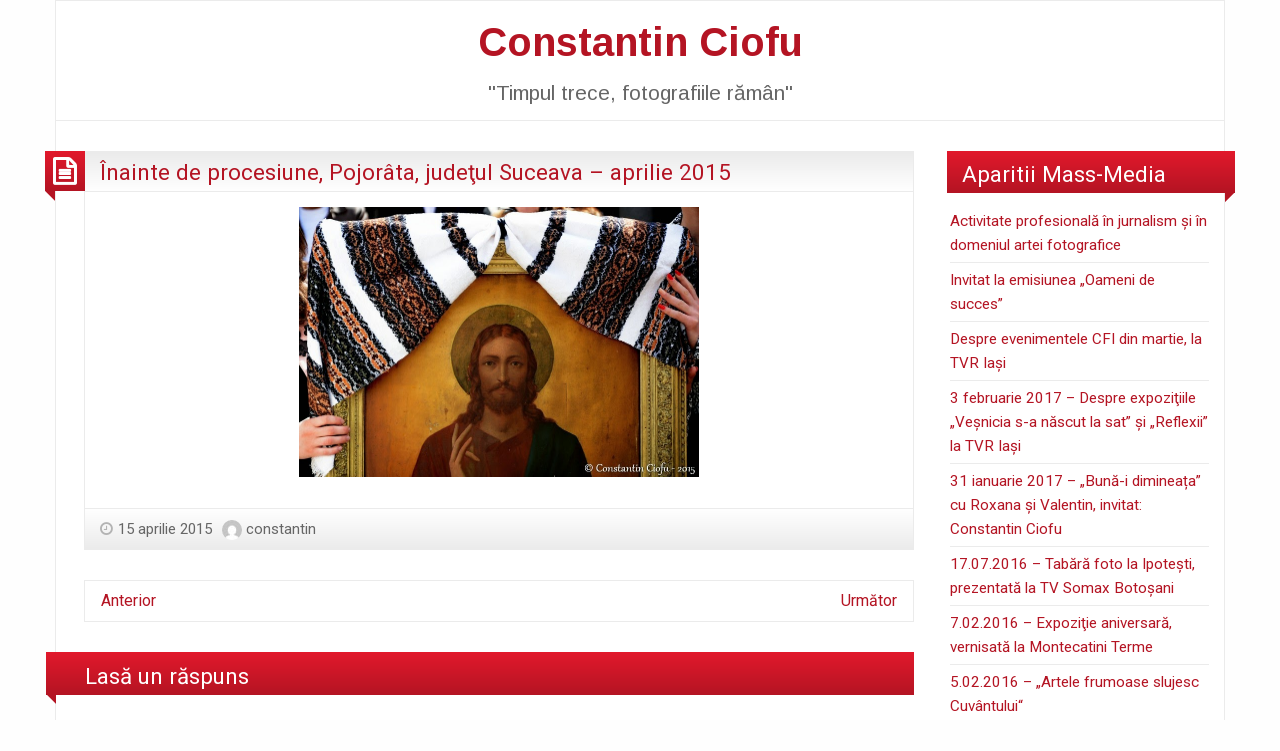

--- FILE ---
content_type: text/html; charset=UTF-8
request_url: https://www.constantinciofu.ro/inainte-de-procesiune-pojorata-judetul-suceava-aprilie-2015/
body_size: 11106
content:
<!DOCTYPE html>
<html lang="ro-RO" class="no-js">
	<head>
		<meta charset="UTF-8" />
		<meta name="viewport" content="width=device-width, initial-scale=1.0">
		<meta http-equiv="x-ua-compatible" content="IE=edge" >
		<title>Înainte de procesiune, Pojorâta, judeţul Suceava &#8211; aprilie 2015 &#8211; Constantin Ciofu</title>
<meta name='robots' content='max-image-preview:large' />
<link rel='dns-prefetch' href='//fonts.googleapis.com' />
<link rel="alternate" type="application/rss+xml" title="Constantin Ciofu &raquo; Flux" href="https://www.constantinciofu.ro/feed/" />
<link rel="alternate" type="application/rss+xml" title="Constantin Ciofu &raquo; Flux comentarii" href="https://www.constantinciofu.ro/comments/feed/" />
<link rel="alternate" type="application/rss+xml" title="Flux comentarii Constantin Ciofu &raquo; Înainte de procesiune, Pojorâta, judeţul Suceava &#8211; aprilie 2015" href="https://www.constantinciofu.ro/inainte-de-procesiune-pojorata-judetul-suceava-aprilie-2015/feed/" />
<link rel="alternate" title="oEmbed (JSON)" type="application/json+oembed" href="https://www.constantinciofu.ro/wp-json/oembed/1.0/embed?url=https%3A%2F%2Fwww.constantinciofu.ro%2Finainte-de-procesiune-pojorata-judetul-suceava-aprilie-2015%2F" />
<link rel="alternate" title="oEmbed (XML)" type="text/xml+oembed" href="https://www.constantinciofu.ro/wp-json/oembed/1.0/embed?url=https%3A%2F%2Fwww.constantinciofu.ro%2Finainte-de-procesiune-pojorata-judetul-suceava-aprilie-2015%2F&#038;format=xml" />
<style id='wp-img-auto-sizes-contain-inline-css' type='text/css'>
img:is([sizes=auto i],[sizes^="auto," i]){contain-intrinsic-size:3000px 1500px}
/*# sourceURL=wp-img-auto-sizes-contain-inline-css */
</style>
<style id='wp-emoji-styles-inline-css' type='text/css'>

	img.wp-smiley, img.emoji {
		display: inline !important;
		border: none !important;
		box-shadow: none !important;
		height: 1em !important;
		width: 1em !important;
		margin: 0 0.07em !important;
		vertical-align: -0.1em !important;
		background: none !important;
		padding: 0 !important;
	}
/*# sourceURL=wp-emoji-styles-inline-css */
</style>
<style id='wp-block-library-inline-css' type='text/css'>
:root{--wp-block-synced-color:#7a00df;--wp-block-synced-color--rgb:122,0,223;--wp-bound-block-color:var(--wp-block-synced-color);--wp-editor-canvas-background:#ddd;--wp-admin-theme-color:#007cba;--wp-admin-theme-color--rgb:0,124,186;--wp-admin-theme-color-darker-10:#006ba1;--wp-admin-theme-color-darker-10--rgb:0,107,160.5;--wp-admin-theme-color-darker-20:#005a87;--wp-admin-theme-color-darker-20--rgb:0,90,135;--wp-admin-border-width-focus:2px}@media (min-resolution:192dpi){:root{--wp-admin-border-width-focus:1.5px}}.wp-element-button{cursor:pointer}:root .has-very-light-gray-background-color{background-color:#eee}:root .has-very-dark-gray-background-color{background-color:#313131}:root .has-very-light-gray-color{color:#eee}:root .has-very-dark-gray-color{color:#313131}:root .has-vivid-green-cyan-to-vivid-cyan-blue-gradient-background{background:linear-gradient(135deg,#00d084,#0693e3)}:root .has-purple-crush-gradient-background{background:linear-gradient(135deg,#34e2e4,#4721fb 50%,#ab1dfe)}:root .has-hazy-dawn-gradient-background{background:linear-gradient(135deg,#faaca8,#dad0ec)}:root .has-subdued-olive-gradient-background{background:linear-gradient(135deg,#fafae1,#67a671)}:root .has-atomic-cream-gradient-background{background:linear-gradient(135deg,#fdd79a,#004a59)}:root .has-nightshade-gradient-background{background:linear-gradient(135deg,#330968,#31cdcf)}:root .has-midnight-gradient-background{background:linear-gradient(135deg,#020381,#2874fc)}:root{--wp--preset--font-size--normal:16px;--wp--preset--font-size--huge:42px}.has-regular-font-size{font-size:1em}.has-larger-font-size{font-size:2.625em}.has-normal-font-size{font-size:var(--wp--preset--font-size--normal)}.has-huge-font-size{font-size:var(--wp--preset--font-size--huge)}.has-text-align-center{text-align:center}.has-text-align-left{text-align:left}.has-text-align-right{text-align:right}.has-fit-text{white-space:nowrap!important}#end-resizable-editor-section{display:none}.aligncenter{clear:both}.items-justified-left{justify-content:flex-start}.items-justified-center{justify-content:center}.items-justified-right{justify-content:flex-end}.items-justified-space-between{justify-content:space-between}.screen-reader-text{border:0;clip-path:inset(50%);height:1px;margin:-1px;overflow:hidden;padding:0;position:absolute;width:1px;word-wrap:normal!important}.screen-reader-text:focus{background-color:#ddd;clip-path:none;color:#444;display:block;font-size:1em;height:auto;left:5px;line-height:normal;padding:15px 23px 14px;text-decoration:none;top:5px;width:auto;z-index:100000}html :where(.has-border-color){border-style:solid}html :where([style*=border-top-color]){border-top-style:solid}html :where([style*=border-right-color]){border-right-style:solid}html :where([style*=border-bottom-color]){border-bottom-style:solid}html :where([style*=border-left-color]){border-left-style:solid}html :where([style*=border-width]){border-style:solid}html :where([style*=border-top-width]){border-top-style:solid}html :where([style*=border-right-width]){border-right-style:solid}html :where([style*=border-bottom-width]){border-bottom-style:solid}html :where([style*=border-left-width]){border-left-style:solid}html :where(img[class*=wp-image-]){height:auto;max-width:100%}:where(figure){margin:0 0 1em}html :where(.is-position-sticky){--wp-admin--admin-bar--position-offset:var(--wp-admin--admin-bar--height,0px)}@media screen and (max-width:600px){html :where(.is-position-sticky){--wp-admin--admin-bar--position-offset:0px}}

/*# sourceURL=wp-block-library-inline-css */
</style><style id='global-styles-inline-css' type='text/css'>
:root{--wp--preset--aspect-ratio--square: 1;--wp--preset--aspect-ratio--4-3: 4/3;--wp--preset--aspect-ratio--3-4: 3/4;--wp--preset--aspect-ratio--3-2: 3/2;--wp--preset--aspect-ratio--2-3: 2/3;--wp--preset--aspect-ratio--16-9: 16/9;--wp--preset--aspect-ratio--9-16: 9/16;--wp--preset--color--black: #000000;--wp--preset--color--cyan-bluish-gray: #abb8c3;--wp--preset--color--white: #ffffff;--wp--preset--color--pale-pink: #f78da7;--wp--preset--color--vivid-red: #cf2e2e;--wp--preset--color--luminous-vivid-orange: #ff6900;--wp--preset--color--luminous-vivid-amber: #fcb900;--wp--preset--color--light-green-cyan: #7bdcb5;--wp--preset--color--vivid-green-cyan: #00d084;--wp--preset--color--pale-cyan-blue: #8ed1fc;--wp--preset--color--vivid-cyan-blue: #0693e3;--wp--preset--color--vivid-purple: #9b51e0;--wp--preset--gradient--vivid-cyan-blue-to-vivid-purple: linear-gradient(135deg,rgb(6,147,227) 0%,rgb(155,81,224) 100%);--wp--preset--gradient--light-green-cyan-to-vivid-green-cyan: linear-gradient(135deg,rgb(122,220,180) 0%,rgb(0,208,130) 100%);--wp--preset--gradient--luminous-vivid-amber-to-luminous-vivid-orange: linear-gradient(135deg,rgb(252,185,0) 0%,rgb(255,105,0) 100%);--wp--preset--gradient--luminous-vivid-orange-to-vivid-red: linear-gradient(135deg,rgb(255,105,0) 0%,rgb(207,46,46) 100%);--wp--preset--gradient--very-light-gray-to-cyan-bluish-gray: linear-gradient(135deg,rgb(238,238,238) 0%,rgb(169,184,195) 100%);--wp--preset--gradient--cool-to-warm-spectrum: linear-gradient(135deg,rgb(74,234,220) 0%,rgb(151,120,209) 20%,rgb(207,42,186) 40%,rgb(238,44,130) 60%,rgb(251,105,98) 80%,rgb(254,248,76) 100%);--wp--preset--gradient--blush-light-purple: linear-gradient(135deg,rgb(255,206,236) 0%,rgb(152,150,240) 100%);--wp--preset--gradient--blush-bordeaux: linear-gradient(135deg,rgb(254,205,165) 0%,rgb(254,45,45) 50%,rgb(107,0,62) 100%);--wp--preset--gradient--luminous-dusk: linear-gradient(135deg,rgb(255,203,112) 0%,rgb(199,81,192) 50%,rgb(65,88,208) 100%);--wp--preset--gradient--pale-ocean: linear-gradient(135deg,rgb(255,245,203) 0%,rgb(182,227,212) 50%,rgb(51,167,181) 100%);--wp--preset--gradient--electric-grass: linear-gradient(135deg,rgb(202,248,128) 0%,rgb(113,206,126) 100%);--wp--preset--gradient--midnight: linear-gradient(135deg,rgb(2,3,129) 0%,rgb(40,116,252) 100%);--wp--preset--font-size--small: 13px;--wp--preset--font-size--medium: 20px;--wp--preset--font-size--large: 36px;--wp--preset--font-size--x-large: 42px;--wp--preset--spacing--20: 0.44rem;--wp--preset--spacing--30: 0.67rem;--wp--preset--spacing--40: 1rem;--wp--preset--spacing--50: 1.5rem;--wp--preset--spacing--60: 2.25rem;--wp--preset--spacing--70: 3.38rem;--wp--preset--spacing--80: 5.06rem;--wp--preset--shadow--natural: 6px 6px 9px rgba(0, 0, 0, 0.2);--wp--preset--shadow--deep: 12px 12px 50px rgba(0, 0, 0, 0.4);--wp--preset--shadow--sharp: 6px 6px 0px rgba(0, 0, 0, 0.2);--wp--preset--shadow--outlined: 6px 6px 0px -3px rgb(255, 255, 255), 6px 6px rgb(0, 0, 0);--wp--preset--shadow--crisp: 6px 6px 0px rgb(0, 0, 0);}:where(.is-layout-flex){gap: 0.5em;}:where(.is-layout-grid){gap: 0.5em;}body .is-layout-flex{display: flex;}.is-layout-flex{flex-wrap: wrap;align-items: center;}.is-layout-flex > :is(*, div){margin: 0;}body .is-layout-grid{display: grid;}.is-layout-grid > :is(*, div){margin: 0;}:where(.wp-block-columns.is-layout-flex){gap: 2em;}:where(.wp-block-columns.is-layout-grid){gap: 2em;}:where(.wp-block-post-template.is-layout-flex){gap: 1.25em;}:where(.wp-block-post-template.is-layout-grid){gap: 1.25em;}.has-black-color{color: var(--wp--preset--color--black) !important;}.has-cyan-bluish-gray-color{color: var(--wp--preset--color--cyan-bluish-gray) !important;}.has-white-color{color: var(--wp--preset--color--white) !important;}.has-pale-pink-color{color: var(--wp--preset--color--pale-pink) !important;}.has-vivid-red-color{color: var(--wp--preset--color--vivid-red) !important;}.has-luminous-vivid-orange-color{color: var(--wp--preset--color--luminous-vivid-orange) !important;}.has-luminous-vivid-amber-color{color: var(--wp--preset--color--luminous-vivid-amber) !important;}.has-light-green-cyan-color{color: var(--wp--preset--color--light-green-cyan) !important;}.has-vivid-green-cyan-color{color: var(--wp--preset--color--vivid-green-cyan) !important;}.has-pale-cyan-blue-color{color: var(--wp--preset--color--pale-cyan-blue) !important;}.has-vivid-cyan-blue-color{color: var(--wp--preset--color--vivid-cyan-blue) !important;}.has-vivid-purple-color{color: var(--wp--preset--color--vivid-purple) !important;}.has-black-background-color{background-color: var(--wp--preset--color--black) !important;}.has-cyan-bluish-gray-background-color{background-color: var(--wp--preset--color--cyan-bluish-gray) !important;}.has-white-background-color{background-color: var(--wp--preset--color--white) !important;}.has-pale-pink-background-color{background-color: var(--wp--preset--color--pale-pink) !important;}.has-vivid-red-background-color{background-color: var(--wp--preset--color--vivid-red) !important;}.has-luminous-vivid-orange-background-color{background-color: var(--wp--preset--color--luminous-vivid-orange) !important;}.has-luminous-vivid-amber-background-color{background-color: var(--wp--preset--color--luminous-vivid-amber) !important;}.has-light-green-cyan-background-color{background-color: var(--wp--preset--color--light-green-cyan) !important;}.has-vivid-green-cyan-background-color{background-color: var(--wp--preset--color--vivid-green-cyan) !important;}.has-pale-cyan-blue-background-color{background-color: var(--wp--preset--color--pale-cyan-blue) !important;}.has-vivid-cyan-blue-background-color{background-color: var(--wp--preset--color--vivid-cyan-blue) !important;}.has-vivid-purple-background-color{background-color: var(--wp--preset--color--vivid-purple) !important;}.has-black-border-color{border-color: var(--wp--preset--color--black) !important;}.has-cyan-bluish-gray-border-color{border-color: var(--wp--preset--color--cyan-bluish-gray) !important;}.has-white-border-color{border-color: var(--wp--preset--color--white) !important;}.has-pale-pink-border-color{border-color: var(--wp--preset--color--pale-pink) !important;}.has-vivid-red-border-color{border-color: var(--wp--preset--color--vivid-red) !important;}.has-luminous-vivid-orange-border-color{border-color: var(--wp--preset--color--luminous-vivid-orange) !important;}.has-luminous-vivid-amber-border-color{border-color: var(--wp--preset--color--luminous-vivid-amber) !important;}.has-light-green-cyan-border-color{border-color: var(--wp--preset--color--light-green-cyan) !important;}.has-vivid-green-cyan-border-color{border-color: var(--wp--preset--color--vivid-green-cyan) !important;}.has-pale-cyan-blue-border-color{border-color: var(--wp--preset--color--pale-cyan-blue) !important;}.has-vivid-cyan-blue-border-color{border-color: var(--wp--preset--color--vivid-cyan-blue) !important;}.has-vivid-purple-border-color{border-color: var(--wp--preset--color--vivid-purple) !important;}.has-vivid-cyan-blue-to-vivid-purple-gradient-background{background: var(--wp--preset--gradient--vivid-cyan-blue-to-vivid-purple) !important;}.has-light-green-cyan-to-vivid-green-cyan-gradient-background{background: var(--wp--preset--gradient--light-green-cyan-to-vivid-green-cyan) !important;}.has-luminous-vivid-amber-to-luminous-vivid-orange-gradient-background{background: var(--wp--preset--gradient--luminous-vivid-amber-to-luminous-vivid-orange) !important;}.has-luminous-vivid-orange-to-vivid-red-gradient-background{background: var(--wp--preset--gradient--luminous-vivid-orange-to-vivid-red) !important;}.has-very-light-gray-to-cyan-bluish-gray-gradient-background{background: var(--wp--preset--gradient--very-light-gray-to-cyan-bluish-gray) !important;}.has-cool-to-warm-spectrum-gradient-background{background: var(--wp--preset--gradient--cool-to-warm-spectrum) !important;}.has-blush-light-purple-gradient-background{background: var(--wp--preset--gradient--blush-light-purple) !important;}.has-blush-bordeaux-gradient-background{background: var(--wp--preset--gradient--blush-bordeaux) !important;}.has-luminous-dusk-gradient-background{background: var(--wp--preset--gradient--luminous-dusk) !important;}.has-pale-ocean-gradient-background{background: var(--wp--preset--gradient--pale-ocean) !important;}.has-electric-grass-gradient-background{background: var(--wp--preset--gradient--electric-grass) !important;}.has-midnight-gradient-background{background: var(--wp--preset--gradient--midnight) !important;}.has-small-font-size{font-size: var(--wp--preset--font-size--small) !important;}.has-medium-font-size{font-size: var(--wp--preset--font-size--medium) !important;}.has-large-font-size{font-size: var(--wp--preset--font-size--large) !important;}.has-x-large-font-size{font-size: var(--wp--preset--font-size--x-large) !important;}
/*# sourceURL=global-styles-inline-css */
</style>

<style id='classic-theme-styles-inline-css' type='text/css'>
/*! This file is auto-generated */
.wp-block-button__link{color:#fff;background-color:#32373c;border-radius:9999px;box-shadow:none;text-decoration:none;padding:calc(.667em + 2px) calc(1.333em + 2px);font-size:1.125em}.wp-block-file__button{background:#32373c;color:#fff;text-decoration:none}
/*# sourceURL=/wp-includes/css/classic-themes.min.css */
</style>
<link rel='stylesheet' id='blogolife-vendors-css' href='https://www.constantinciofu.ro/wp-content/themes/blogolife/assets/styles/vendors.min.css?ver=3.0.7' type='text/css' media='all' />
<link rel='stylesheet' id='blogolife-style-css' href='https://www.constantinciofu.ro/wp-content/themes/blogolife/style.css?ver=3.0.7' type='text/css' media='all' />
<link rel='stylesheet' id='blogolife-google-fonts-roboto-css' href='https://fonts.googleapis.com/css?family=Roboto%3A400%2C300%2C300italic%2C400italic%2C700%2C700italic%2C900italic%2C900%2C500italic%2C500%2C100italic%2C100&#038;ver=3.0.7' type='text/css' media='all' />
<link rel='stylesheet' id='blogolife-google-fonts-arimo-css' href='https://fonts.googleapis.com/css?family=Arimo%3A400%2C700&#038;subset=latin%2Ccyrillic-ext%2Clatin-ext%2Ccyrillic%2Cgreek&#038;ver=3.0.7' type='text/css' media='all' />
<script type="text/javascript" src="https://www.constantinciofu.ro/wp-includes/js/jquery/jquery.min.js?ver=3.7.1" id="jquery-core-js"></script>
<script type="text/javascript" src="https://www.constantinciofu.ro/wp-includes/js/jquery/jquery-migrate.min.js?ver=3.4.1" id="jquery-migrate-js"></script>
<link rel="https://api.w.org/" href="https://www.constantinciofu.ro/wp-json/" /><link rel="alternate" title="JSON" type="application/json" href="https://www.constantinciofu.ro/wp-json/wp/v2/posts/413" /><link rel="EditURI" type="application/rsd+xml" title="RSD" href="https://www.constantinciofu.ro/xmlrpc.php?rsd" />
<meta name="generator" content="WordPress 6.9" />
<link rel="canonical" href="https://www.constantinciofu.ro/inainte-de-procesiune-pojorata-judetul-suceava-aprilie-2015/" />
<link rel='shortlink' href='https://www.constantinciofu.ro/?p=413' />
<style type="text/css">.recentcomments a{display:inline !important;padding:0 !important;margin:0 !important;}</style>	</head>
	<body class="wp-singular post-template-default single single-post postid-413 single-format-standard wp-theme-blogolife blogolife-3_0_7 chrome">
	<div class="off-canvas-wrapper">
	<div class="off-canvas-wrapper-inner" data-off-canvas-wrapper>
	<div class="off-canvas position-right" id="mobile-nav" data-off-canvas data-position="right">
		
	</div>
	<div class="off-canvas-content" data-off-canvas-content>
		<div class="row">
			<div class="columns">
				<div class="row collapse">
					<div class="columns blogolife_page">
						<div class="row">
														<div class="columns">
								<div class="site-name">
																			<h1 id="site-title" class="text-center">
											<a href="https://www.constantinciofu.ro/">
												Constantin Ciofu											</a>
										</h1>
										<h2 id="site-description" class="text-center">&quot;Timpul trece, fotografiile rămân&quot;</h2>
																	</div>
							</div>
						</div>
												<div class="row collapse">
							<div class="columns  hide-for-small-only ">
															</div>
						</div>
					<div class="row content collapse">
	<div class="columns small-12 medium-7 large-9 col_content" >
		<main id="main" class="site-main" role="main">
											
<article id="post-413" class="post-413 post type-post status-publish format-standard hentry category-fara-categorie">
	<header class="entry-header">
		<h2 class="entry-title"><a href="https://www.constantinciofu.ro/inainte-de-procesiune-pojorata-judetul-suceava-aprilie-2015/" rel="bookmark">Înainte de procesiune, Pojorâta, judeţul Suceava &#8211; aprilie 2015</a></h2>	</header><!-- .entry-header -->
	<div class="postformat blogolife-gradient">
		<i class="fa fa-file-text-o"></i>
	</div>
	
	<div class="entry-content">
		<div style="clear: both; text-align: center;"><a href="http://2.bp.blogspot.com/-TQweZPYLQ7k/VSzanRolFzI/AAAAAAAAXSM/yO53HvTJGUA/s1600/DSC_9384.JPG" style="margin-left: 1em; margin-right: 1em;"><img fetchpriority="high" decoding="async" border="0" src="http://2.bp.blogspot.com/-TQweZPYLQ7k/VSzanRolFzI/AAAAAAAAXSM/yO53HvTJGUA/s1600/DSC_9384.JPG" height="270" width="400" /></a></div>
<p></p>

	</div><!-- .entry-content -->

	<footer class="entry-footer">
		<span class="posted-on f-link"><a href="https://www.constantinciofu.ro/inainte-de-procesiune-pojorata-judetul-suceava-aprilie-2015/" rel="bookmark"><time class="entry-date published updated" datetime="2015-04-15T07:00:00+02:00">15 aprilie 2015</time></a></span><span class="posted-by"><span class="author vcard"><img alt='' src='https://secure.gravatar.com/avatar/5ef04a367685d9fc8f23b4d048429e673b155364e216fc44f756d05b9222722b?s=20&#038;d=mm&#038;r=g' srcset='https://secure.gravatar.com/avatar/5ef04a367685d9fc8f23b4d048429e673b155364e216fc44f756d05b9222722b?s=40&#038;d=mm&#038;r=g 2x' class='avatar avatar-20 photo' height='20' width='20' decoding='async'/> <a class="url fn n" href="https://www.constantinciofu.ro/author/constantin/">constantin</a></span></span>	</footer><!-- .entry-footer -->
</article><!-- #post-## -->

				<div class="post_comments-nav-links panel clearfix">
					<span class="post-nav-prev float-left">
						<a href="https://www.constantinciofu.ro/biserica-sfantul-nicolae-pojorata-judetul-suceava-aprilie-2015/" rel="prev">Anterior</a>					</span><!-- /.post-nav-prev -->

					<span class="post-nav-next float-right">
						<a href="https://www.constantinciofu.ro/statia-de-tramvai-iasi-aprilie-2015/" rel="next">Următor</a>					</span><!-- /.post-nav-next -->
				</div>

		
	
	
		<div id="respond" class="comment-respond">
		<div class="page-header blogolife-gradient"><h2 id="reply-title" class="comments-title comment-reply-title">Lasă un răspuns <small><a rel="nofollow" id="cancel-comment-reply-link" href="/inainte-de-procesiune-pojorata-judetul-suceava-aprilie-2015/#respond" style="display:none;">sau renunță</a></small></h2></div><form action="https://www.constantinciofu.ro/wp-comments-post.php" method="post" id="commentform" class="comment-form"><p class="comment-notes"><span id="email-notes">Adresa ta de email nu va fi publicată.</span> <span class="required-field-message">Câmpurile obligatorii sunt marcate cu <span class="required">*</span></span></p><p class="comment-form-comment"><label for="comment">Comentariu <span class="required">*</span></label> <textarea id="comment" name="comment" cols="45" rows="8" maxlength="65525" required></textarea></p><p class="comment-form-author"><label for="author">Nume <span class="required">*</span></label> <input id="author" name="author" type="text" value="" size="30" maxlength="245" autocomplete="name" required /></p>
<p class="comment-form-email"><label for="email">Email <span class="required">*</span></label> <input id="email" name="email" type="email" value="" size="30" maxlength="100" aria-describedby="email-notes" autocomplete="email" required /></p>
<p class="comment-form-url"><label for="url">Site web</label> <input id="url" name="url" type="url" value="" size="30" maxlength="200" autocomplete="url" /></p>
<p class="comment-form-cookies-consent"><input id="wp-comment-cookies-consent" name="wp-comment-cookies-consent" type="checkbox" value="yes" /> <label for="wp-comment-cookies-consent">Salvează-mi numele, emailul și site-ul web în acest navigator pentru data viitoare când o să comentez.</label></p>
<p class="form-submit"><input name="submit" type="submit" id="submit" class="submit" value="Publică comentariul" /> <input type='hidden' name='comment_post_ID' value='413' id='comment_post_ID' />
<input type='hidden' name='comment_parent' id='comment_parent' value='0' />
</p></form>	</div><!-- #respond -->
			</main><!-- .site-main -->
	</div>
		<div class="columns small-12 medium-5 large-3 col_sidebar">
			
	<aside id="secondary" class="sidebar widget-area site-secondary" role="complementary">
		<aside id="nav_menu-2" class="sidebar-section widget widget_nav_menu"><div class="sidebar-section-title page-header blogolife-gradient">Aparitii Mass-Media</div><div class="menu-aparitii-mass-media-container"><ul id="menu-aparitii-mass-media" class="menu"><li id="menu-item-1889" class="menu-item menu-item-type-custom menu-item-object-custom menu-item-1889"><a href="http://www.constantinciofu.ro/activitate-profesionala-in-jurnalism-si-in-domeniul-artei-fotografice/">Activitate profesională în jurnalism şi în domeniul artei fotografice</a></li>
<li id="menu-item-913" class="menu-item menu-item-type-custom menu-item-object-custom menu-item-913"><a href="https://www.youtube.com/watch?v=IrknfAmgm70&#038;feature=youtu.be">Invitat la emisiunea &#8222;Oameni de succes&#8221;</a></li>
<li id="menu-item-967" class="menu-item menu-item-type-custom menu-item-object-custom menu-item-967"><a href="https://www.youtube.com/watch?v=B8fG8lisgWE&#038;t=406s">Despre evenimentele CFI din martie, la TVR Iaşi</a></li>
<li id="menu-item-965" class="menu-item menu-item-type-custom menu-item-object-custom menu-item-965"><a href="https://www.youtube.com/watch?v=yt-PQ-pA8q8">3 februarie 2017 &#8211; Despre expoziţiile &#8222;Veşnicia s-a născut la sat&#8221; şi &#8222;Reflexii&#8221; la TVR Iaşi</a></li>
<li id="menu-item-966" class="menu-item menu-item-type-custom menu-item-object-custom menu-item-966"><a href="https://www.youtube.com/watch?v=DSZYCjGXEO8">31 ianuarie 2017 &#8211; &#8222;Bună-i dimineața&#8221; cu Roxana și Valentin, invitat: Constantin Ciofu</a></li>
<li id="menu-item-904" class="menu-item menu-item-type-custom menu-item-object-custom menu-item-904"><a href="https://www.youtube.com/watch?v=NHczn0G4pAU&#038;feature=share">17.07.2016 &#8211; Tabără foto la Ipoteşti, prezentată la TV Somax Botoşani</a></li>
<li id="menu-item-905" class="menu-item menu-item-type-custom menu-item-object-custom menu-item-905"><a href="http://clubulfotografiloriasi.ro/expozitie-de-fotografie-vernisata-la-montecatini-terme-italia/">7.02.2016 &#8211; Expoziţie aniversară, vernisată la Montecatini Terme</a></li>
<li id="menu-item-906" class="menu-item menu-item-type-custom menu-item-object-custom menu-item-906"><a href="http://ziarullumina.ro/artele-frumoase-slujesc-cuvantului-109152.html">5.02.2016 &#8211; „Artele frumoase slujesc Cuvântului“</a></li>
<li id="menu-item-907" class="menu-item menu-item-type-custom menu-item-object-custom menu-item-907"><a href="http://www.constantinciofu.eu/2016/01/18/expozitia-de-fotografie-origini-prezentata-la-tvr-iasi/">18.01.2016 &#8211; Expoziţia de fotografie “Origini”, prezentată la TVR Iaşi</a></li>
<li id="menu-item-908" class="menu-item menu-item-type-custom menu-item-object-custom menu-item-908"><a href="http://www.constantinciofu.eu/2016/01/12/despre-ziua-artei-fotografice-in-toata-romania-la-tvr-iasi-si-tvr-3/">12.01.2016 &#8211; Despre Ziua Artei Fotografice în toată România, la TVR Iaşi şi TVR 3</a></li>
<li id="menu-item-909" class="menu-item menu-item-type-custom menu-item-object-custom menu-item-909"><a href="http://www.7est.ro/viata/cultura/item/57499-evenimente-fotografice-la-iasi-cu-prilejul-zilei-artei-fotografice-in-romania.html">12.01.2016 &#8211; Evenimente ale CFI de Ziua Artei Fotografice</a></li>
<li id="menu-item-910" class="menu-item menu-item-type-custom menu-item-object-custom menu-item-910"><a href="http://www.constantinciofu.eu/2016/01/11/o-initiere-in-fotografie-si-ziua-artei-fotografice-la-radio/">12.01.2016 &#8211; Despre Fotografie, la IMPACT FM</a></li>
<li id="menu-item-911" class="menu-item menu-item-type-custom menu-item-object-custom menu-item-911"><a href="http://www.constantinciofu.eu/2015/12/16/evenimente-fotografice-prezentate-la-tvr-iasi/">16.12.2015 &#8211; Evenimente fotografice, prezentate la TVR Iaşi</a></li>
<li id="menu-item-912" class="menu-item menu-item-type-custom menu-item-object-custom menu-item-912"><a href="http://www.7est.ro/viata/cultura/item/55168-foto-intalnire-de-suflet-a-clubului-fotografilor-din-iasi.html">4.12.2015 &#8211; Întâlnire de suflet a Clubului Fotografilor din Iaşi</a></li>
<li id="menu-item-914" class="menu-item menu-item-type-custom menu-item-object-custom menu-item-914"><a href="http://www.suplimentuldecultura.ro/index.php/afisStire/4737">18.11.2015 &#8211; Prelegeri despre Fotografie la Casa de Cultura „Mihai Ursachi“</a></li>
<li id="menu-item-915" class="menu-item menu-item-type-custom menu-item-object-custom menu-item-915"><a href="http://www.constantinciofu.eu/2015/11/09/expozitia-din-tata-n-fiu-prezentata-la-tvr-iasi/">9.11.2015 &#8211; Expoziţia &#8222;Din tată-n fiu&#8221;, prezentată la TVR Iaşi</a></li>
<li id="menu-item-916" class="menu-item menu-item-type-custom menu-item-object-custom menu-item-916"><a href="http://www.7est.ro/viata/cultura/item/53194-parintele-constantin-coman-fotografia-este-o-provocare-majora.html">4.11.2015 &#8211; Părintele Constantin Coman: „Fotografia este o provocare majoră!</a></li>
<li id="menu-item-917" class="menu-item menu-item-type-custom menu-item-object-custom menu-item-917"><a href="http://ziarullumina.ro/vernisajul-expozitiei-de-fotografie-din-tata-n-fiu-106683.html">3.11.2015 &#8211; Vernisajul expoziţiei de fotografie „Din tată-n fiu“</a></li>
<li id="menu-item-918" class="menu-item menu-item-type-custom menu-item-object-custom menu-item-918"><a href="http://www.doxologia.ro/episcopia-ortodoxa-romana-italiei/expozitia-de-fotografie-cuvioasa-vernisata-la-montecatini-terme">25.10.2015 &#8211; Expoziţia de Fotografie &#8222;Cuvioasa&#8221;, vernisată la Montecatini Terme, Italia</a></li>
</ul></div></aside><aside id="search-2" class="sidebar-section widget widget_search"><form role="search" method="get" class="search-form" action="https://www.constantinciofu.ro/">
				<label>
					<span class="screen-reader-text">Caută după:</span>
					<input type="search" class="search-field" placeholder="Căutare&hellip;" value="" name="s" />
				</label>
				<input type="submit" class="search-submit" value="Caută" />
			</form></aside>
		<aside id="recent-posts-2" class="sidebar-section widget widget_recent_entries">
		<div class="sidebar-section-title page-header blogolife-gradient">Articole recente</div>
		<ul>
											<li>
					<a href="https://www.constantinciofu.ro/lavinia-stan-a-vorbit-la-borlesti-neamt-despre-bucuria-de-a-creste-copii/">Lavinia Stan a vorbit la Borleşti-Neamţ despre „Bucuria de a creşte copii”</a>
									</li>
											<li>
					<a href="https://www.constantinciofu.ro/biserica-armeana-din-iasi-noiembrie-20205/">Biserica Armeană din Iași &#8211; noiembrie 20205</a>
									</li>
											<li>
					<a href="https://www.constantinciofu.ro/la-multi-ani-preacuvioasa-stavrofora-eustohia-duciuc/">La mulți ani Preacuvioasă Stavroforă Eustohia Duciuc!</a>
									</li>
											<li>
					<a href="https://www.constantinciofu.ro/troita-si-bust-al-sfantului-voievod-stefan-sfintite-la-romanovca/">Troiţă şi bust al Sfântului Voievod Ştefan, sfinţite la Romanovca</a>
									</li>
											<li>
					<a href="https://www.constantinciofu.ro/sfintire-de-troita-in-localitatea-alexesti-din-comuna-ipatele/">Sfinţire de troiţă în localitatea Alexeşti din comuna Ipatele</a>
									</li>
					</ul>

		</aside><aside id="recent-comments-2" class="sidebar-section widget widget_recent_comments"><div class="sidebar-section-title page-header blogolife-gradient">Comentarii recente</div><ul id="recentcomments"><li class="recentcomments"><span class="comment-author-link"><a href="https://instapress.ro/" class="url" rel="ugc external nofollow">instapress.ro</a></span> la <a href="https://www.constantinciofu.ro/sfantul-mare-mucenic-gheorghe-sarbatorit-la-manastirea-voronet/#comment-457">Sfântul Mare Mucenic Gheorghe, sărbătorit la Mănăstirea Voroneț</a></li><li class="recentcomments"><span class="comment-author-link"><a href="https://advertoriale.pro/" class="url" rel="ugc external nofollow">Advertoriale.pro</a></span> la <a href="https://www.constantinciofu.ro/liturghie-arhiereasca-in-cinstea-sfantului-pantelimon-la-manastirea-voronet/#comment-455">Liturghie arhierească în cinstea Sfântului Pantelimon la Mănăstirea Voroneţ</a></li><li class="recentcomments"><span class="comment-author-link"><a href="https://wikis.ro/" class="url" rel="ugc external nofollow">wikis.ro</a></span> la <a href="https://www.constantinciofu.ro/ocrotitorii-manastirii-copou-din-iasi-cinstiti-prin-liturghie-arhiereasca/#comment-447">Ocrotitorii Mănăstirii Copou din Iaşi, cinstiţi prin Liturghie arhierească</a></li><li class="recentcomments"><span class="comment-author-link"><a href="https://instapress.ro/" class="url" rel="ugc external nofollow">Instapress</a></span> la <a href="https://www.constantinciofu.ro/parintele-iulian-gherman-din-brasov-inmormantat-in-satul-natal/#comment-446">Părintele Iulian Gherman din Braşov, înmormântat în satul natal</a></li><li class="recentcomments"><span class="comment-author-link"><a href="https://dyi.ro/" class="url" rel="ugc external nofollow">DYI</a></span> la <a href="https://www.constantinciofu.ro/ocrotitorii-manastirii-copou-din-iasi-cinstiti-prin-liturghie-arhiereasca/#comment-387">Ocrotitorii Mănăstirii Copou din Iaşi, cinstiţi prin Liturghie arhierească</a></li></ul></aside><aside id="archives-2" class="sidebar-section widget widget_archive"><div class="sidebar-section-title page-header blogolife-gradient">Arhive</div>
			<ul>
					<li><a href='https://www.constantinciofu.ro/2026/01/'>ianuarie 2026</a></li>
	<li><a href='https://www.constantinciofu.ro/2025/11/'>noiembrie 2025</a></li>
	<li><a href='https://www.constantinciofu.ro/2025/10/'>octombrie 2025</a></li>
	<li><a href='https://www.constantinciofu.ro/2025/08/'>august 2025</a></li>
	<li><a href='https://www.constantinciofu.ro/2025/06/'>iunie 2025</a></li>
	<li><a href='https://www.constantinciofu.ro/2025/04/'>aprilie 2025</a></li>
	<li><a href='https://www.constantinciofu.ro/2024/11/'>noiembrie 2024</a></li>
	<li><a href='https://www.constantinciofu.ro/2024/10/'>octombrie 2024</a></li>
	<li><a href='https://www.constantinciofu.ro/2024/09/'>septembrie 2024</a></li>
	<li><a href='https://www.constantinciofu.ro/2024/08/'>august 2024</a></li>
	<li><a href='https://www.constantinciofu.ro/2024/04/'>aprilie 2024</a></li>
	<li><a href='https://www.constantinciofu.ro/2024/03/'>martie 2024</a></li>
	<li><a href='https://www.constantinciofu.ro/2023/12/'>decembrie 2023</a></li>
	<li><a href='https://www.constantinciofu.ro/2023/11/'>noiembrie 2023</a></li>
	<li><a href='https://www.constantinciofu.ro/2023/10/'>octombrie 2023</a></li>
	<li><a href='https://www.constantinciofu.ro/2023/09/'>septembrie 2023</a></li>
	<li><a href='https://www.constantinciofu.ro/2023/08/'>august 2023</a></li>
	<li><a href='https://www.constantinciofu.ro/2023/07/'>iulie 2023</a></li>
	<li><a href='https://www.constantinciofu.ro/2023/06/'>iunie 2023</a></li>
	<li><a href='https://www.constantinciofu.ro/2023/05/'>mai 2023</a></li>
	<li><a href='https://www.constantinciofu.ro/2023/04/'>aprilie 2023</a></li>
	<li><a href='https://www.constantinciofu.ro/2023/03/'>martie 2023</a></li>
	<li><a href='https://www.constantinciofu.ro/2023/01/'>ianuarie 2023</a></li>
	<li><a href='https://www.constantinciofu.ro/2022/10/'>octombrie 2022</a></li>
	<li><a href='https://www.constantinciofu.ro/2022/06/'>iunie 2022</a></li>
	<li><a href='https://www.constantinciofu.ro/2022/05/'>mai 2022</a></li>
	<li><a href='https://www.constantinciofu.ro/2022/04/'>aprilie 2022</a></li>
	<li><a href='https://www.constantinciofu.ro/2022/03/'>martie 2022</a></li>
	<li><a href='https://www.constantinciofu.ro/2021/10/'>octombrie 2021</a></li>
	<li><a href='https://www.constantinciofu.ro/2021/09/'>septembrie 2021</a></li>
	<li><a href='https://www.constantinciofu.ro/2021/08/'>august 2021</a></li>
	<li><a href='https://www.constantinciofu.ro/2021/07/'>iulie 2021</a></li>
	<li><a href='https://www.constantinciofu.ro/2021/06/'>iunie 2021</a></li>
	<li><a href='https://www.constantinciofu.ro/2021/05/'>mai 2021</a></li>
	<li><a href='https://www.constantinciofu.ro/2021/01/'>ianuarie 2021</a></li>
	<li><a href='https://www.constantinciofu.ro/2020/10/'>octombrie 2020</a></li>
	<li><a href='https://www.constantinciofu.ro/2020/06/'>iunie 2020</a></li>
	<li><a href='https://www.constantinciofu.ro/2020/05/'>mai 2020</a></li>
	<li><a href='https://www.constantinciofu.ro/2020/04/'>aprilie 2020</a></li>
	<li><a href='https://www.constantinciofu.ro/2020/03/'>martie 2020</a></li>
	<li><a href='https://www.constantinciofu.ro/2019/12/'>decembrie 2019</a></li>
	<li><a href='https://www.constantinciofu.ro/2019/11/'>noiembrie 2019</a></li>
	<li><a href='https://www.constantinciofu.ro/2019/10/'>octombrie 2019</a></li>
	<li><a href='https://www.constantinciofu.ro/2019/09/'>septembrie 2019</a></li>
	<li><a href='https://www.constantinciofu.ro/2019/07/'>iulie 2019</a></li>
	<li><a href='https://www.constantinciofu.ro/2019/05/'>mai 2019</a></li>
	<li><a href='https://www.constantinciofu.ro/2019/04/'>aprilie 2019</a></li>
	<li><a href='https://www.constantinciofu.ro/2019/03/'>martie 2019</a></li>
	<li><a href='https://www.constantinciofu.ro/2019/02/'>februarie 2019</a></li>
	<li><a href='https://www.constantinciofu.ro/2018/10/'>octombrie 2018</a></li>
	<li><a href='https://www.constantinciofu.ro/2018/09/'>septembrie 2018</a></li>
	<li><a href='https://www.constantinciofu.ro/2018/08/'>august 2018</a></li>
	<li><a href='https://www.constantinciofu.ro/2018/07/'>iulie 2018</a></li>
	<li><a href='https://www.constantinciofu.ro/2018/06/'>iunie 2018</a></li>
	<li><a href='https://www.constantinciofu.ro/2018/02/'>februarie 2018</a></li>
	<li><a href='https://www.constantinciofu.ro/2018/01/'>ianuarie 2018</a></li>
	<li><a href='https://www.constantinciofu.ro/2017/12/'>decembrie 2017</a></li>
	<li><a href='https://www.constantinciofu.ro/2017/11/'>noiembrie 2017</a></li>
	<li><a href='https://www.constantinciofu.ro/2017/10/'>octombrie 2017</a></li>
	<li><a href='https://www.constantinciofu.ro/2017/09/'>septembrie 2017</a></li>
	<li><a href='https://www.constantinciofu.ro/2017/07/'>iulie 2017</a></li>
	<li><a href='https://www.constantinciofu.ro/2017/06/'>iunie 2017</a></li>
	<li><a href='https://www.constantinciofu.ro/2017/05/'>mai 2017</a></li>
	<li><a href='https://www.constantinciofu.ro/2017/04/'>aprilie 2017</a></li>
	<li><a href='https://www.constantinciofu.ro/2017/03/'>martie 2017</a></li>
	<li><a href='https://www.constantinciofu.ro/2017/02/'>februarie 2017</a></li>
	<li><a href='https://www.constantinciofu.ro/2017/01/'>ianuarie 2017</a></li>
	<li><a href='https://www.constantinciofu.ro/2016/12/'>decembrie 2016</a></li>
	<li><a href='https://www.constantinciofu.ro/2016/11/'>noiembrie 2016</a></li>
	<li><a href='https://www.constantinciofu.ro/2016/10/'>octombrie 2016</a></li>
	<li><a href='https://www.constantinciofu.ro/2016/09/'>septembrie 2016</a></li>
	<li><a href='https://www.constantinciofu.ro/2016/08/'>august 2016</a></li>
	<li><a href='https://www.constantinciofu.ro/2016/07/'>iulie 2016</a></li>
	<li><a href='https://www.constantinciofu.ro/2016/06/'>iunie 2016</a></li>
	<li><a href='https://www.constantinciofu.ro/2016/05/'>mai 2016</a></li>
	<li><a href='https://www.constantinciofu.ro/2016/04/'>aprilie 2016</a></li>
	<li><a href='https://www.constantinciofu.ro/2016/03/'>martie 2016</a></li>
	<li><a href='https://www.constantinciofu.ro/2016/02/'>februarie 2016</a></li>
	<li><a href='https://www.constantinciofu.ro/2016/01/'>ianuarie 2016</a></li>
	<li><a href='https://www.constantinciofu.ro/2015/12/'>decembrie 2015</a></li>
	<li><a href='https://www.constantinciofu.ro/2015/11/'>noiembrie 2015</a></li>
	<li><a href='https://www.constantinciofu.ro/2015/10/'>octombrie 2015</a></li>
	<li><a href='https://www.constantinciofu.ro/2015/09/'>septembrie 2015</a></li>
	<li><a href='https://www.constantinciofu.ro/2015/08/'>august 2015</a></li>
	<li><a href='https://www.constantinciofu.ro/2015/07/'>iulie 2015</a></li>
	<li><a href='https://www.constantinciofu.ro/2015/06/'>iunie 2015</a></li>
	<li><a href='https://www.constantinciofu.ro/2015/05/'>mai 2015</a></li>
	<li><a href='https://www.constantinciofu.ro/2015/04/'>aprilie 2015</a></li>
	<li><a href='https://www.constantinciofu.ro/2015/03/'>martie 2015</a></li>
	<li><a href='https://www.constantinciofu.ro/2015/02/'>februarie 2015</a></li>
	<li><a href='https://www.constantinciofu.ro/2015/01/'>ianuarie 2015</a></li>
	<li><a href='https://www.constantinciofu.ro/2014/12/'>decembrie 2014</a></li>
	<li><a href='https://www.constantinciofu.ro/2014/11/'>noiembrie 2014</a></li>
	<li><a href='https://www.constantinciofu.ro/2014/10/'>octombrie 2014</a></li>
	<li><a href='https://www.constantinciofu.ro/2014/09/'>septembrie 2014</a></li>
	<li><a href='https://www.constantinciofu.ro/2014/08/'>august 2014</a></li>
	<li><a href='https://www.constantinciofu.ro/2014/07/'>iulie 2014</a></li>
	<li><a href='https://www.constantinciofu.ro/2014/06/'>iunie 2014</a></li>
	<li><a href='https://www.constantinciofu.ro/2014/05/'>mai 2014</a></li>
	<li><a href='https://www.constantinciofu.ro/2014/04/'>aprilie 2014</a></li>
	<li><a href='https://www.constantinciofu.ro/2014/03/'>martie 2014</a></li>
	<li><a href='https://www.constantinciofu.ro/2014/02/'>februarie 2014</a></li>
	<li><a href='https://www.constantinciofu.ro/2014/01/'>ianuarie 2014</a></li>
	<li><a href='https://www.constantinciofu.ro/2013/12/'>decembrie 2013</a></li>
	<li><a href='https://www.constantinciofu.ro/2013/11/'>noiembrie 2013</a></li>
	<li><a href='https://www.constantinciofu.ro/2013/10/'>octombrie 2013</a></li>
	<li><a href='https://www.constantinciofu.ro/2013/09/'>septembrie 2013</a></li>
	<li><a href='https://www.constantinciofu.ro/2013/08/'>august 2013</a></li>
	<li><a href='https://www.constantinciofu.ro/2013/07/'>iulie 2013</a></li>
	<li><a href='https://www.constantinciofu.ro/2013/06/'>iunie 2013</a></li>
	<li><a href='https://www.constantinciofu.ro/2013/05/'>mai 2013</a></li>
	<li><a href='https://www.constantinciofu.ro/2013/04/'>aprilie 2013</a></li>
	<li><a href='https://www.constantinciofu.ro/2013/02/'>februarie 2013</a></li>
	<li><a href='https://www.constantinciofu.ro/2012/12/'>decembrie 2012</a></li>
	<li><a href='https://www.constantinciofu.ro/2011/09/'>septembrie 2011</a></li>
			</ul>

			</aside>	</aside><!-- .sidebar .widget-area -->
		</div>
</div>
									<div class="row copyright collapse">
						<div class="columns">
							<!-- It is completely optional, but if you like the Theme I would appreciate it if you keep the credit link at the bottom. -->
							<p class="text-right copy">Propulsat cu mândrie de <a href="http://wordpress.org" target="_blank">WordPress</a>. Creat de  <a href="https://stylishwp.com/blogolifewpo" title="BlogoLife" target="_blank">StylishWP</a></p>
						</div>
					</div>
				</div>
			</div>
		</div>
	</div> <!-- close collapse from header.php -->
	</div> <!-- / .off-canvas-content -->
	</div> <!-- / .off-canvas-wrapper-inner -->
	</div> <!-- /.off-canvas-wrapper -->
		<script type="speculationrules">
{"prefetch":[{"source":"document","where":{"and":[{"href_matches":"/*"},{"not":{"href_matches":["/wp-*.php","/wp-admin/*","/wp-content/uploads/*","/wp-content/*","/wp-content/plugins/*","/wp-content/themes/blogolife/*","/*\\?(.+)"]}},{"not":{"selector_matches":"a[rel~=\"nofollow\"]"}},{"not":{"selector_matches":".no-prefetch, .no-prefetch a"}}]},"eagerness":"conservative"}]}
</script>
<script type="text/javascript" src="https://www.constantinciofu.ro/wp-content/themes/blogolife/assets/scripts/vendors.min.js?ver=3.0.7" id="blogolife-vendors-js"></script>
<script type="text/javascript" src="https://www.constantinciofu.ro/wp-content/themes/blogolife/assets/scripts/blogolife.js?ver=3.0.7" id="blogolife-main-js"></script>
<script type="text/javascript" src="https://www.constantinciofu.ro/wp-includes/js/comment-reply.min.js?ver=6.9" id="comment-reply-js" async="async" data-wp-strategy="async" fetchpriority="low"></script>
<script id="wp-emoji-settings" type="application/json">
{"baseUrl":"https://s.w.org/images/core/emoji/17.0.2/72x72/","ext":".png","svgUrl":"https://s.w.org/images/core/emoji/17.0.2/svg/","svgExt":".svg","source":{"concatemoji":"https://www.constantinciofu.ro/wp-includes/js/wp-emoji-release.min.js?ver=6.9"}}
</script>
<script type="module">
/* <![CDATA[ */
/*! This file is auto-generated */
const a=JSON.parse(document.getElementById("wp-emoji-settings").textContent),o=(window._wpemojiSettings=a,"wpEmojiSettingsSupports"),s=["flag","emoji"];function i(e){try{var t={supportTests:e,timestamp:(new Date).valueOf()};sessionStorage.setItem(o,JSON.stringify(t))}catch(e){}}function c(e,t,n){e.clearRect(0,0,e.canvas.width,e.canvas.height),e.fillText(t,0,0);t=new Uint32Array(e.getImageData(0,0,e.canvas.width,e.canvas.height).data);e.clearRect(0,0,e.canvas.width,e.canvas.height),e.fillText(n,0,0);const a=new Uint32Array(e.getImageData(0,0,e.canvas.width,e.canvas.height).data);return t.every((e,t)=>e===a[t])}function p(e,t){e.clearRect(0,0,e.canvas.width,e.canvas.height),e.fillText(t,0,0);var n=e.getImageData(16,16,1,1);for(let e=0;e<n.data.length;e++)if(0!==n.data[e])return!1;return!0}function u(e,t,n,a){switch(t){case"flag":return n(e,"\ud83c\udff3\ufe0f\u200d\u26a7\ufe0f","\ud83c\udff3\ufe0f\u200b\u26a7\ufe0f")?!1:!n(e,"\ud83c\udde8\ud83c\uddf6","\ud83c\udde8\u200b\ud83c\uddf6")&&!n(e,"\ud83c\udff4\udb40\udc67\udb40\udc62\udb40\udc65\udb40\udc6e\udb40\udc67\udb40\udc7f","\ud83c\udff4\u200b\udb40\udc67\u200b\udb40\udc62\u200b\udb40\udc65\u200b\udb40\udc6e\u200b\udb40\udc67\u200b\udb40\udc7f");case"emoji":return!a(e,"\ud83e\u1fac8")}return!1}function f(e,t,n,a){let r;const o=(r="undefined"!=typeof WorkerGlobalScope&&self instanceof WorkerGlobalScope?new OffscreenCanvas(300,150):document.createElement("canvas")).getContext("2d",{willReadFrequently:!0}),s=(o.textBaseline="top",o.font="600 32px Arial",{});return e.forEach(e=>{s[e]=t(o,e,n,a)}),s}function r(e){var t=document.createElement("script");t.src=e,t.defer=!0,document.head.appendChild(t)}a.supports={everything:!0,everythingExceptFlag:!0},new Promise(t=>{let n=function(){try{var e=JSON.parse(sessionStorage.getItem(o));if("object"==typeof e&&"number"==typeof e.timestamp&&(new Date).valueOf()<e.timestamp+604800&&"object"==typeof e.supportTests)return e.supportTests}catch(e){}return null}();if(!n){if("undefined"!=typeof Worker&&"undefined"!=typeof OffscreenCanvas&&"undefined"!=typeof URL&&URL.createObjectURL&&"undefined"!=typeof Blob)try{var e="postMessage("+f.toString()+"("+[JSON.stringify(s),u.toString(),c.toString(),p.toString()].join(",")+"));",a=new Blob([e],{type:"text/javascript"});const r=new Worker(URL.createObjectURL(a),{name:"wpTestEmojiSupports"});return void(r.onmessage=e=>{i(n=e.data),r.terminate(),t(n)})}catch(e){}i(n=f(s,u,c,p))}t(n)}).then(e=>{for(const n in e)a.supports[n]=e[n],a.supports.everything=a.supports.everything&&a.supports[n],"flag"!==n&&(a.supports.everythingExceptFlag=a.supports.everythingExceptFlag&&a.supports[n]);var t;a.supports.everythingExceptFlag=a.supports.everythingExceptFlag&&!a.supports.flag,a.supports.everything||((t=a.source||{}).concatemoji?r(t.concatemoji):t.wpemoji&&t.twemoji&&(r(t.twemoji),r(t.wpemoji)))});
//# sourceURL=https://www.constantinciofu.ro/wp-includes/js/wp-emoji-loader.min.js
/* ]]> */
</script>
	</body>
</html>